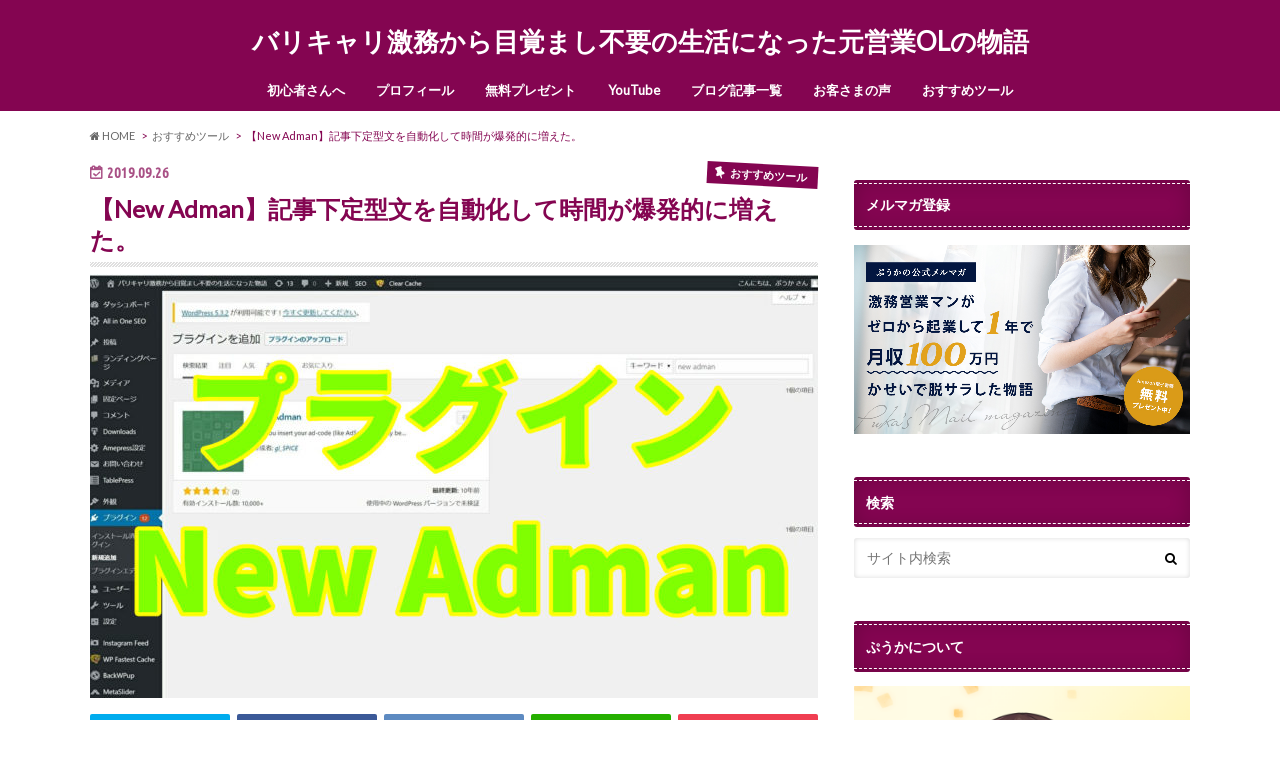

--- FILE ---
content_type: text/html; charset=UTF-8
request_url: https://puka0527colorful.com/2019/09/26/new-adman/
body_size: 19945
content:
<!doctype html>
<!--[if lt IE 7]><html lang="ja"
	prefix="og: https://ogp.me/ns#"  class="no-js lt-ie9 lt-ie8 lt-ie7"><![endif]-->
<!--[if (IE 7)&!(IEMobile)]><html lang="ja"
	prefix="og: https://ogp.me/ns#"  class="no-js lt-ie9 lt-ie8"><![endif]-->
<!--[if (IE 8)&!(IEMobile)]><html lang="ja"
	prefix="og: https://ogp.me/ns#"  class="no-js lt-ie9"><![endif]-->
<!--[if gt IE 8]><!--> <html lang="ja"
	prefix="og: https://ogp.me/ns#"  class="no-js"><!--<![endif]-->

<head>
<meta charset="utf-8">
<meta http-equiv="X-UA-Compatible" content="IE=edge">

<meta name="HandheldFriendly" content="True">
<meta name="MobileOptimized" content="320">
<meta name="viewport" content="width=device-width, initial-scale=1.0, minimum-scale=1.0, maximum-scale=1.0, user-scalable=no">


<link rel="pingback" href="https://puka0527colorful.com/xmlrpc.php">

<!--[if IE]>
<![endif]-->
<!--[if lt IE 9]>
<script src="//html5shiv.googlecode.com/svn/trunk/html5.js"></script>
<script src="//css3-mediaqueries-js.googlecode.com/svn/trunk/css3-mediaqueries.js"></script>
<![endif]-->

<script>
  (function(i,s,o,g,r,a,m){i['GoogleAnalyticsObject']=r;i[r]=i[r]||function(){
  (i[r].q=i[r].q||[]).push(arguments)},i[r].l=1*new Date();a=s.createElement(o),
  m=s.getElementsByTagName(o)[0];a.async=1;a.src=g;m.parentNode.insertBefore(a,m)
  })(window,document,'script','//www.google-analytics.com/analytics.js','ga');

  ga('create', 'UA-123771392-2', 'auto');
  ga('send', 'pageview');

</script>



		<!-- All in One SEO 4.0.18 -->
		<title>【New Adman】記事下定型文を自動化して時間が爆発的に増えた。 | バリキャリ激務から目覚まし不要の生活になった元営業OLの物語</title>
		<meta name="google-site-verification" content="qhQKqXWxiZwZfVBqT93V-x-3W_QC1AN3fPE2ILSoWwY" />
		<link rel="canonical" href="https://puka0527colorful.com/2019/09/26/new-adman/" />
		<meta property="og:site_name" content="仕組みで自立と自由を手に入れる" />
		<meta property="og:type" content="article" />
		<meta property="og:title" content="【New Adman】記事下定型文を自動化して時間が爆発的に増えた。 | バリキャリ激務から目覚まし不要の生活になった元営業OLの物語" />
		<meta property="og:url" content="https://puka0527colorful.com/2019/09/26/new-adman/" />
		<meta property="og:image" content="https://puka0527colorful.com/wp-content/uploads/2019/12/g0uA0cg6E9ucJPe1577329292_1577329369.jpg" />
		<meta property="og:image:secure_url" content="https://puka0527colorful.com/wp-content/uploads/2019/12/g0uA0cg6E9ucJPe1577329292_1577329369.jpg" />
		<meta property="og:image:width" content="1000" />
		<meta property="og:image:height" content="583" />
		<meta property="article:published_time" content="2019-09-26T02:38:37Z" />
		<meta property="article:modified_time" content="2020-03-04T13:03:18Z" />
		<meta property="twitter:card" content="summary_large_image" />
		<meta property="twitter:site" content="@yu0527c" />
		<meta property="twitter:domain" content="puka0527colorful.com" />
		<meta property="twitter:title" content="【New Adman】記事下定型文を自動化して時間が爆発的に増えた。 | バリキャリ激務から目覚まし不要の生活になった元営業OLの物語" />
		<meta property="twitter:creator" content="@yu0527c" />
		<meta property="twitter:image" content="https://puka0527colorful.com/wp-content/uploads/2019/12/g0uA0cg6E9ucJPe1577329292_1577329369.jpg" />
		<meta name="google" content="nositelinkssearchbox" />
		<script type="application/ld+json" class="aioseo-schema">
			{"@context":"https:\/\/schema.org","@graph":[{"@type":"WebSite","@id":"https:\/\/puka0527colorful.com\/#website","url":"https:\/\/puka0527colorful.com\/","name":"\u30d0\u30ea\u30ad\u30e3\u30ea\u6fc0\u52d9\u304b\u3089\u76ee\u899a\u307e\u3057\u4e0d\u8981\u306e\u751f\u6d3b\u306b\u306a\u3063\u305f\u5143\u55b6\u696dOL\u306e\u7269\u8a9e","publisher":{"@id":"https:\/\/puka0527colorful.com\/#organization"}},{"@type":"Organization","@id":"https:\/\/puka0527colorful.com\/#organization","name":"\u30d0\u30ea\u30ad\u30e3\u30ea\u6fc0\u52d9\u304b\u3089\u76ee\u899a\u307e\u3057\u4e0d\u8981\u306e\u751f\u6d3b\u306b\u306a\u3063\u305f\u5143\u55b6\u696dOL\u306e\u7269\u8a9e","url":"https:\/\/puka0527colorful.com\/","sameAs":["https:\/\/twitter.com\/yu0527c"]},{"@type":"BreadcrumbList","@id":"https:\/\/puka0527colorful.com\/2019\/09\/26\/new-adman\/#breadcrumblist","itemListElement":[{"@type":"ListItem","@id":"https:\/\/puka0527colorful.com\/#listItem","position":"1","item":{"@id":"https:\/\/puka0527colorful.com\/#item","name":"\u30db\u30fc\u30e0","url":"https:\/\/puka0527colorful.com\/"},"nextItem":"https:\/\/puka0527colorful.com\/2019\/#listItem"},{"@type":"ListItem","@id":"https:\/\/puka0527colorful.com\/2019\/#listItem","position":"2","item":{"@id":"https:\/\/puka0527colorful.com\/2019\/#item","name":"2019","url":"https:\/\/puka0527colorful.com\/2019\/"},"nextItem":"https:\/\/puka0527colorful.com\/2019\/09\/#listItem","previousItem":"https:\/\/puka0527colorful.com\/#listItem"},{"@type":"ListItem","@id":"https:\/\/puka0527colorful.com\/2019\/09\/#listItem","position":"3","item":{"@id":"https:\/\/puka0527colorful.com\/2019\/09\/#item","name":"September","url":"https:\/\/puka0527colorful.com\/2019\/09\/"},"nextItem":"https:\/\/puka0527colorful.com\/2019\/09\/26\/#listItem","previousItem":"https:\/\/puka0527colorful.com\/2019\/#listItem"},{"@type":"ListItem","@id":"https:\/\/puka0527colorful.com\/2019\/09\/26\/#listItem","position":"4","item":{"@id":"https:\/\/puka0527colorful.com\/2019\/09\/26\/#item","name":"26","url":"https:\/\/puka0527colorful.com\/2019\/09\/26\/"},"nextItem":"https:\/\/puka0527colorful.com\/2019\/09\/26\/new-adman\/#listItem","previousItem":"https:\/\/puka0527colorful.com\/2019\/09\/#listItem"},{"@type":"ListItem","@id":"https:\/\/puka0527colorful.com\/2019\/09\/26\/new-adman\/#listItem","position":"5","item":{"@id":"https:\/\/puka0527colorful.com\/2019\/09\/26\/new-adman\/#item","name":"\u3010New Adman\u3011\u8a18\u4e8b\u4e0b\u5b9a\u578b\u6587\u3092\u81ea\u52d5\u5316\u3057\u3066\u6642\u9593\u304c\u7206\u767a\u7684\u306b\u5897\u3048\u305f\u3002","url":"https:\/\/puka0527colorful.com\/2019\/09\/26\/new-adman\/"},"previousItem":"https:\/\/puka0527colorful.com\/2019\/09\/26\/#listItem"}]},{"@type":"Person","@id":"https:\/\/puka0527colorful.com\/author\/puca0527\/#author","url":"https:\/\/puka0527colorful.com\/author\/puca0527\/","name":"\u3077\u3046\u304b","image":{"@type":"ImageObject","@id":"https:\/\/puka0527colorful.com\/2019\/09\/26\/new-adman\/#authorImage","url":"https:\/\/secure.gravatar.com\/avatar\/6b0b71efee39ff625a4b0374f1805256?s=96&d=mm&r=g","width":"96","height":"96","caption":"\u3077\u3046\u304b"},"sameAs":["https:\/\/twitter.com\/yu0527c"]},{"@type":"WebPage","@id":"https:\/\/puka0527colorful.com\/2019\/09\/26\/new-adman\/#webpage","url":"https:\/\/puka0527colorful.com\/2019\/09\/26\/new-adman\/","name":"\u3010New Adman\u3011\u8a18\u4e8b\u4e0b\u5b9a\u578b\u6587\u3092\u81ea\u52d5\u5316\u3057\u3066\u6642\u9593\u304c\u7206\u767a\u7684\u306b\u5897\u3048\u305f\u3002 | \u30d0\u30ea\u30ad\u30e3\u30ea\u6fc0\u52d9\u304b\u3089\u76ee\u899a\u307e\u3057\u4e0d\u8981\u306e\u751f\u6d3b\u306b\u306a\u3063\u305f\u5143\u55b6\u696dOL\u306e\u7269\u8a9e","inLanguage":"ja","isPartOf":{"@id":"https:\/\/puka0527colorful.com\/#website"},"breadcrumb":{"@id":"https:\/\/puka0527colorful.com\/2019\/09\/26\/new-adman\/#breadcrumblist"},"author":"https:\/\/puka0527colorful.com\/2019\/09\/26\/new-adman\/#author","creator":"https:\/\/puka0527colorful.com\/2019\/09\/26\/new-adman\/#author","image":{"@type":"ImageObject","@id":"https:\/\/puka0527colorful.com\/#mainImage","url":"https:\/\/puka0527colorful.com\/wp-content\/uploads\/2019\/12\/g0uA0cg6E9ucJPe1577329292_1577329369.jpg","width":"1000","height":"583"},"primaryImageOfPage":{"@id":"https:\/\/puka0527colorful.com\/2019\/09\/26\/new-adman\/#mainImage"},"datePublished":"2019-09-26T02:38:37+09:00","dateModified":"2020-03-04T13:03:18+09:00"},{"@type":"Article","@id":"https:\/\/puka0527colorful.com\/2019\/09\/26\/new-adman\/#article","name":"\u3010New Adman\u3011\u8a18\u4e8b\u4e0b\u5b9a\u578b\u6587\u3092\u81ea\u52d5\u5316\u3057\u3066\u6642\u9593\u304c\u7206\u767a\u7684\u306b\u5897\u3048\u305f\u3002 | \u30d0\u30ea\u30ad\u30e3\u30ea\u6fc0\u52d9\u304b\u3089\u76ee\u899a\u307e\u3057\u4e0d\u8981\u306e\u751f\u6d3b\u306b\u306a\u3063\u305f\u5143\u55b6\u696dOL\u306e\u7269\u8a9e","headline":"\u3010New Adman\u3011\u8a18\u4e8b\u4e0b\u5b9a\u578b\u6587\u3092\u81ea\u52d5\u5316\u3057\u3066\u6642\u9593\u304c\u7206\u767a\u7684\u306b\u5897\u3048\u305f\u3002","author":{"@id":"https:\/\/puka0527colorful.com\/author\/puca0527\/#author"},"publisher":{"@id":"https:\/\/puka0527colorful.com\/#organization"},"datePublished":"2019-09-26T02:38:37+09:00","dateModified":"2020-03-04T13:03:18+09:00","articleSection":"\u304a\u3059\u3059\u3081\u30c4\u30fc\u30eb","mainEntityOfPage":{"@id":"https:\/\/puka0527colorful.com\/2019\/09\/26\/new-adman\/#webpage"},"isPartOf":{"@id":"https:\/\/puka0527colorful.com\/2019\/09\/26\/new-adman\/#webpage"},"image":{"@type":"ImageObject","@id":"https:\/\/puka0527colorful.com\/#articleImage","url":"https:\/\/puka0527colorful.com\/wp-content\/uploads\/2019\/12\/g0uA0cg6E9ucJPe1577329292_1577329369.jpg","width":"1000","height":"583"}}]}
		</script>
		<!-- All in One SEO -->

<link rel='dns-prefetch' href='//webfonts.xserver.jp' />
<link rel='dns-prefetch' href='//ajax.googleapis.com' />
<link rel='dns-prefetch' href='//fonts.googleapis.com' />
<link rel='dns-prefetch' href='//maxcdn.bootstrapcdn.com' />
<link rel='dns-prefetch' href='//s.w.org' />
<link rel="alternate" type="application/rss+xml" title="バリキャリ激務から目覚まし不要の生活になった元営業OLの物語 &raquo; フィード" href="https://puka0527colorful.com/feed/" />
<link rel="alternate" type="application/rss+xml" title="バリキャリ激務から目覚まし不要の生活になった元営業OLの物語 &raquo; コメントフィード" href="https://puka0527colorful.com/comments/feed/" />
<link rel="alternate" type="application/rss+xml" title="バリキャリ激務から目覚まし不要の生活になった元営業OLの物語 &raquo; 【New Adman】記事下定型文を自動化して時間が爆発的に増えた。 のコメントのフィード" href="https://puka0527colorful.com/2019/09/26/new-adman/feed/" />
		<script type="text/javascript">
			window._wpemojiSettings = {"baseUrl":"https:\/\/s.w.org\/images\/core\/emoji\/13.0.0\/72x72\/","ext":".png","svgUrl":"https:\/\/s.w.org\/images\/core\/emoji\/13.0.0\/svg\/","svgExt":".svg","source":{"concatemoji":"https:\/\/puka0527colorful.com\/wp-includes\/js\/wp-emoji-release.min.js"}};
			!function(e,a,t){var n,r,o,i=a.createElement("canvas"),p=i.getContext&&i.getContext("2d");function s(e,t){var a=String.fromCharCode;p.clearRect(0,0,i.width,i.height),p.fillText(a.apply(this,e),0,0);e=i.toDataURL();return p.clearRect(0,0,i.width,i.height),p.fillText(a.apply(this,t),0,0),e===i.toDataURL()}function c(e){var t=a.createElement("script");t.src=e,t.defer=t.type="text/javascript",a.getElementsByTagName("head")[0].appendChild(t)}for(o=Array("flag","emoji"),t.supports={everything:!0,everythingExceptFlag:!0},r=0;r<o.length;r++)t.supports[o[r]]=function(e){if(!p||!p.fillText)return!1;switch(p.textBaseline="top",p.font="600 32px Arial",e){case"flag":return s([127987,65039,8205,9895,65039],[127987,65039,8203,9895,65039])?!1:!s([55356,56826,55356,56819],[55356,56826,8203,55356,56819])&&!s([55356,57332,56128,56423,56128,56418,56128,56421,56128,56430,56128,56423,56128,56447],[55356,57332,8203,56128,56423,8203,56128,56418,8203,56128,56421,8203,56128,56430,8203,56128,56423,8203,56128,56447]);case"emoji":return!s([55357,56424,8205,55356,57212],[55357,56424,8203,55356,57212])}return!1}(o[r]),t.supports.everything=t.supports.everything&&t.supports[o[r]],"flag"!==o[r]&&(t.supports.everythingExceptFlag=t.supports.everythingExceptFlag&&t.supports[o[r]]);t.supports.everythingExceptFlag=t.supports.everythingExceptFlag&&!t.supports.flag,t.DOMReady=!1,t.readyCallback=function(){t.DOMReady=!0},t.supports.everything||(n=function(){t.readyCallback()},a.addEventListener?(a.addEventListener("DOMContentLoaded",n,!1),e.addEventListener("load",n,!1)):(e.attachEvent("onload",n),a.attachEvent("onreadystatechange",function(){"complete"===a.readyState&&t.readyCallback()})),(n=t.source||{}).concatemoji?c(n.concatemoji):n.wpemoji&&n.twemoji&&(c(n.twemoji),c(n.wpemoji)))}(window,document,window._wpemojiSettings);
		</script>
		<style type="text/css">
img.wp-smiley,
img.emoji {
	display: inline !important;
	border: none !important;
	box-shadow: none !important;
	height: 1em !important;
	width: 1em !important;
	margin: 0 .07em !important;
	vertical-align: -0.1em !important;
	background: none !important;
	padding: 0 !important;
}
</style>
	<link rel='stylesheet' id='wp-block-library-css'  href='https://puka0527colorful.com/wp-includes/css/dist/block-library/style.min.css' type='text/css' media='all' />
<link rel='stylesheet' id='contact-form-7-css'  href='https://puka0527colorful.com/wp-content/plugins/contact-form-7/includes/css/styles.css' type='text/css' media='all' />
<link rel='stylesheet' id='wpdm-font-awesome-css'  href='https://puka0527colorful.com/wp-content/plugins/download-manager/assets/fontawesome/css/all.min.css' type='text/css' media='all' />
<link rel='stylesheet' id='wpdm-front-bootstrap-css'  href='https://puka0527colorful.com/wp-content/plugins/download-manager/assets/bootstrap/css/bootstrap.min.css' type='text/css' media='all' />
<link rel='stylesheet' id='wpdm-front-css'  href='https://puka0527colorful.com/wp-content/plugins/download-manager/assets/css/front.css' type='text/css' media='all' />
<link rel='stylesheet' id='pz-linkcard-css'  href='//puka0527colorful.com/wp-content/uploads/pz-linkcard/style.css' type='text/css' media='all' />
<link rel='stylesheet' id='toc-screen-css'  href='https://puka0527colorful.com/wp-content/plugins/table-of-contents-plus/screen.min.css' type='text/css' media='all' />
<link rel='stylesheet' id='style-css'  href='https://puka0527colorful.com/wp-content/themes/hummingbird/style.css' type='text/css' media='all' />
<link rel='stylesheet' id='slider-css'  href='https://puka0527colorful.com/wp-content/themes/hummingbird/library/css/bx-slider.css' type='text/css' media='all' />
<link rel='stylesheet' id='animate-css'  href='https://puka0527colorful.com/wp-content/themes/hummingbird/library/css/animate.min.css' type='text/css' media='all' />
<link rel='stylesheet' id='shortcode-css'  href='https://puka0527colorful.com/wp-content/themes/hummingbird/library/css/shortcode.css' type='text/css' media='all' />
<link rel='stylesheet' id='gf_Ubuntu-css'  href='//fonts.googleapis.com/css?family=Ubuntu+Condensed' type='text/css' media='all' />
<link rel='stylesheet' id='gf_Lato-css'  href='//fonts.googleapis.com/css?family=Lato' type='text/css' media='all' />
<link rel='stylesheet' id='fontawesome-css'  href='//maxcdn.bootstrapcdn.com/font-awesome/4.6.0/css/font-awesome.min.css' type='text/css' media='all' />
<script type='text/javascript' src='//ajax.googleapis.com/ajax/libs/jquery/1.12.2/jquery.min.js' id='jquery-js'></script>
<script type='text/javascript' src='//webfonts.xserver.jp/js/xserver.js' id='typesquare_std-js'></script>
<script type='text/javascript' src='https://puka0527colorful.com/wp-content/plugins/download-manager/assets/bootstrap/js/bootstrap.bundle.min.js' id='wpdm-front-bootstrap-js'></script>
<script type='text/javascript' id='frontjs-js-extra'>
/* <![CDATA[ */
var wpdm_url = {"home":"https:\/\/puka0527colorful.com\/","site":"https:\/\/puka0527colorful.com\/","ajax":"https:\/\/puka0527colorful.com\/wp-admin\/admin-ajax.php"};
var wpdm_asset = {"spinner":"<i class=\"fas fa-sun fa-spin\"><\/i>"};
/* ]]> */
</script>
<script type='text/javascript' src='https://puka0527colorful.com/wp-content/plugins/download-manager/assets/js/front.js' id='frontjs-js'></script>
<script type='text/javascript' src='https://puka0527colorful.com/wp-content/plugins/download-manager/assets/js/chosen.jquery.min.js' id='jquery-choosen-js'></script>
<link rel="https://api.w.org/" href="https://puka0527colorful.com/wp-json/" /><link rel="alternate" type="application/json" href="https://puka0527colorful.com/wp-json/wp/v2/posts/1358" /><link rel='shortlink' href='https://puka0527colorful.com/?p=1358' />
<link rel="alternate" type="application/json+oembed" href="https://puka0527colorful.com/wp-json/oembed/1.0/embed?url=https%3A%2F%2Fpuka0527colorful.com%2F2019%2F09%2F26%2Fnew-adman%2F" />
<link rel="alternate" type="text/xml+oembed" href="https://puka0527colorful.com/wp-json/oembed/1.0/embed?url=https%3A%2F%2Fpuka0527colorful.com%2F2019%2F09%2F26%2Fnew-adman%2F&#038;format=xml" />

        <script>
            var wpdm_site_url = 'https://puka0527colorful.com/';
            var wpdm_home_url = 'https://puka0527colorful.com/';
            var ajax_url = 'https://puka0527colorful.com/wp-admin/admin-ajax.php';
            var wpdm_ajax_url = 'https://puka0527colorful.com/wp-admin/admin-ajax.php';
            var wpdm_ajax_popup = '0';
        </script>
        <style>
            .wpdm-download-link.btn.btn-primary.{
                border-radius: 4px;
            }
        </style>


        <style type="text/css">
body{color: #840551;}
a{color: #e55937;}
a:hover{color: #d35eed;}
#main article footer .post-categories li a,#main article footer .tags a{  background: #e55937;  border:1px solid #e55937;}
#main article footer .tags a{color:#e55937; background: none;}
#main article footer .post-categories li a:hover,#main article footer .tags a:hover{ background:#d35eed;  border-color:#d35eed;}
input[type="text"],input[type="password"],input[type="datetime"],input[type="datetime-local"],input[type="date"],input[type="month"],input[type="time"],input[type="week"],input[type="number"],input[type="email"],input[type="url"],input[type="search"],input[type="tel"],input[type="color"],select,textarea,.field { background-color: #FFFFFF;}
/*ヘッダー*/
.header{background: #840551; color: #ffffff;}
#logo a,.nav li a,.nav_btn{color: #ffffff;}
#logo a:hover,.nav li a:hover{color:#d35eed;}
@media only screen and (min-width: 768px) {
.nav ul {background: #840551;}
.nav li ul.sub-menu li a{color: #ffffff;}
}
/*メインエリア*/
.widgettitle {background: #840551; color:  #ffffff;}
.widget li a:after{color: #840551!important;}
/* 投稿ページ */
.entry-content h2{background: #840551;}
.entry-content h3{border-color: #840551;}
.entry-content ul li:before{ background: #840551;}
.entry-content ol li:before{ background: #840551;}
/* カテゴリーラベル */
.post-list-card .post-list .eyecatch .cat-name,.top-post-list .post-list .eyecatch .cat-name,.byline .cat-name,.single .authorbox .author-newpost li .cat-name,.related-box li .cat-name,#top_carousel .bx-wrapper ul li .osusume-label{background: #840551; color:  #ffffff;}
/* CTA */
.cta-inner{ background: #840551;}
/* ボタンの色 */
.btn-wrap a{background: #e55937;border: 1px solid #e55937;}
.btn-wrap a:hover{background: #d35eed;}
.btn-wrap.simple a{border:1px solid #e55937;color:#e55937;}
.btn-wrap.simple a:hover{background:#e55937;}
.readmore a{border:1px solid #e55937;color:#e55937;}
.readmore a:hover{background:#e55937;color:#fff;}
/* サイドバー */
.widget a{text-decoration:none; color:#666666;}
.widget a:hover{color:#999999;}
/*フッター*/
#footer-top{background-color: #840551; color: #ffffff;}
.footer a,#footer-top a{color: #ffffff;}
#footer-top .widgettitle{color: #ffffff;}
.footer {background-color: #840551;color: #ffffff;}
.footer-links li:before{ color: #840551;}
/* ページネーション */
.pagination a, .pagination span,.page-links a{border-color: #e55937; color: #e55937;}
.pagination .current,.pagination .current:hover,.page-links ul > li > span{background-color: #e55937; border-color: #e55937;}
.pagination a:hover, .pagination a:focus,.page-links a:hover, .page-links a:focus{background-color: #e55937; color: #fff;}
/* OTHER */
ul.wpp-list li a:before{background: #840551;color: #ffffff;}
.blue-btn, .comment-reply-link, #submit { background-color: #e55937; }
.blue-btn:hover, .comment-reply-link:hover, #submit:hover, .blue-btn:focus, .comment-reply-link:focus, #submit:focus {background-color: #d35eed; }
</style>
<style type="text/css" id="custom-background-css">
body.custom-background { background-color: #ffffff; }
</style>
	<!-- Facebook Pixel Code -->
<script>
  !function(f,b,e,v,n,t,s)
  {if(f.fbq)return;n=f.fbq=function(){n.callMethod?
  n.callMethod.apply(n,arguments):n.queue.push(arguments)};
  if(!f._fbq)f._fbq=n;n.push=n;n.loaded=!0;n.version='2.0';
  n.queue=[];t=b.createElement(e);t.async=!0;
  t.src=v;s=b.getElementsByTagName(e)[0];
  s.parentNode.insertBefore(t,s)}(window, document,'script',
  'https://connect.facebook.net/en_US/fbevents.js');
  fbq('init', '227812711967301');
  fbq('track', 'PageView');
</script>
<noscript><img height="1" width="1" style="display:none"
  src="https://www.facebook.com/tr?id=227812711967301&ev=PageView&noscript=1"
/></noscript>
<!-- End Facebook Pixel Code -->
<!-- Facebook Pixel Code 20201206-->
<script>
!function(f,b,e,v,n,t,s)
{if(f.fbq)return;n=f.fbq=function(){n.callMethod?
n.callMethod.apply(n,arguments):n.queue.push(arguments)};
if(!f._fbq)f._fbq=n;n.push=n;n.loaded=!0;n.version='2.0';
n.queue=[];t=b.createElement(e);t.async=!0;
t.src=v;s=b.getElementsByTagName(e)[0];
s.parentNode.insertBefore(t,s)}(window, document,'script',
'https://connect.facebook.net/en_US/fbevents.js');
fbq('init', '369299261125706');
fbq('track', 'PageView');
</script>
<noscript><img height="1" width="1" style="display:none"
src="https://www.facebook.com/tr?id=369299261125706&ev=PageView&noscript=1"
/></noscript>
<!-- End Facebook Pixel Code 20201206-->
<!-- Google Tag Manager -->
<script>(function(w,d,s,l,i){w[l]=w[l]||[];w[l].push({'gtm.start':
new Date().getTime(),event:'gtm.js'});var f=d.getElementsByTagName(s)[0],
j=d.createElement(s),dl=l!='dataLayer'?'&l='+l:'';j.async=true;j.src=
'https://www.googletagmanager.com/gtm.js?id='+i+dl;f.parentNode.insertBefore(j,f);
})(window,document,'script','dataLayer','GTM-K7BFGDR');</script>
<!-- End Google Tag Manager -->
<meta name="facebook-domain-verification" content="4pu518g3w1a53hzuyi9dz5tgxzog6j" />
<!--20210719 Facebook Pixel Code -->
<script>
  !function(f,b,e,v,n,t,s)
  {if(f.fbq)return;n=f.fbq=function(){n.callMethod?
  n.callMethod.apply(n,arguments):n.queue.push(arguments)};
  if(!f._fbq)f._fbq=n;n.push=n;n.loaded=!0;n.version='2.0';
  n.queue=[];t=b.createElement(e);t.async=!0;
  t.src=v;s=b.getElementsByTagName(e)[0];
  s.parentNode.insertBefore(t,s)}(window, document,'script',
  'https://connect.facebook.net/en_US/fbevents.js');
  fbq('init', '152435096893163');
  fbq('track', 'PageView');
</script>
<noscript><img height="1" width="1" style="display:none"
  src="https://www.facebook.com/tr?id=152435096893163&ev=PageView&noscript=1"
/></noscript>
<!--20210719 End Facebook Pixel Code -->
<meta name="facebook-domain-verification" content="zfsa3f7yvxdo2hz308yba25g6yvyzb" /><link rel="icon" href="https://puka0527colorful.com/wp-content/uploads/2019/01/cropped-1-32x32.png" sizes="32x32" />
<link rel="icon" href="https://puka0527colorful.com/wp-content/uploads/2019/01/cropped-1-192x192.png" sizes="192x192" />
<link rel="apple-touch-icon" href="https://puka0527colorful.com/wp-content/uploads/2019/01/cropped-1-180x180.png" />
<meta name="msapplication-TileImage" content="https://puka0527colorful.com/wp-content/uploads/2019/01/cropped-1-270x270.png" />
<meta name="generator" content="WordPress Download Manager 3.1.17" />
            <style>
                                @import url('https://fonts.googleapis.com/css?family=Rubik:400,500');
                


                .w3eden .fetfont,
                .w3eden .btn,
                .w3eden .btn.wpdm-front h3.title,
                .w3eden .wpdm-social-lock-box .IN-widget a span:last-child,
                .w3eden #xfilelist .panel-heading,
                .w3eden .wpdm-frontend-tabs a,
                .w3eden .alert:before,
                .w3eden .panel .panel-heading,
                .w3eden .discount-msg,
                .w3eden .panel.dashboard-panel h3,
                .w3eden #wpdm-dashboard-sidebar .list-group-item,
                .w3eden #package-description .wp-switch-editor,
                .w3eden .w3eden.author-dashbboard .nav.nav-tabs li a,
                .w3eden .wpdm_cart thead th,
                .w3eden #csp .list-group-item,
                .w3eden .modal-title {
                    font-family: Rubik, -apple-system, BlinkMacSystemFont, "Segoe UI", Roboto, Helvetica, Arial, sans-serif, "Apple Color Emoji", "Segoe UI Emoji", "Segoe UI Symbol";
                    text-transform: uppercase;
                    font-weight: 500;
                }
                .w3eden #csp .list-group-item{
                    text-transform: unset;
                }
            </style>
                    <style>

            :root{
                --color-primary: #4a8eff;
                --color-primary-rgb: 74, 142, 255;
                --color-primary-hover: #4a8eff;
                --color-primary-active: #4a8eff;
                --color-secondary: #4a8eff;
                --color-secondary-rgb: 74, 142, 255;
                --color-secondary-hover: #4a8eff;
                --color-secondary-active: #4a8eff;
                --color-success: #18ce0f;
                --color-success-rgb: 24, 206, 15;
                --color-success-hover: #4a8eff;
                --color-success-active: #4a8eff;
                --color-info: #2CA8FF;
                --color-info-rgb: 44, 168, 255;
                --color-info-hover: #2CA8FF;
                --color-info-active: #2CA8FF;
                --color-warning: #f29e0f;
                --color-warning-rgb: 242, 158, 15;
                --color-warning-hover: orange;
                --color-warning-active: orange;
                --color-danger: #ff5062;
                --color-danger-rgb: 255, 80, 98;
                --color-danger-hover: #ff5062;
                --color-danger-active: #ff5062;
                --color-green: #30b570;
                --color-blue: #0073ff;
                --color-purple: #8557D3;
                --color-red: #ff5062;
                --color-muted: rgba(69, 89, 122, 0.6);
                --wpdm-font: Rubik, -apple-system, BlinkMacSystemFont, "Segoe UI", Roboto, Helvetica, Arial, sans-serif, "Apple Color Emoji", "Segoe UI Emoji", "Segoe UI Symbol";
            }
            .wpdm-download-link.btn.btn-primary{
                border-radius: 4px;
            }


        </style>
        <!-- Global site tag (gtag.js) - Google Analytics -->
<script async src="https://www.googletagmanager.com/gtag/js?id=UA-123771392-5"></script>
<script>
  window.dataLayer = window.dataLayer || [];
  function gtag(){dataLayer.push(arguments);}
  gtag('js', new Date());

  gtag('config', 'UA-123771392-5');
</script>
</head>

<body class="post-template-default single single-post postid-1358 single-format-standard custom-background">
<!-- Google Tag Manager (noscript) -->
<noscript><iframe src="https://www.googletagmanager.com/ns.html?id=GTM-K7BFGDR"
height="0" width="0" style="display:none;visibility:hidden"></iframe></noscript>
<!-- End Google Tag Manager (noscript) -->

<div id="container" class=" undo_off">

<header class="header headercenter" role="banner">
<div id="inner-header" class="wrap cf">
<p class="site_description"></p><div id="logo" class="gf">
<p class="h1 text"><a href="https://puka0527colorful.com">バリキャリ激務から目覚まし不要の生活になった元営業OLの物語</a></p>
</div>

<nav id="g_nav" role="navigation">

<ul id="menu-%e3%82%b0%e3%83%ad%e3%83%bc%e3%83%90%e3%83%ab%e3%83%a1%e3%83%8b%e3%83%a5%e3%83%bc" class="nav top-nav cf"><li id="menu-item-610" class="menu-item menu-item-type-custom menu-item-object-custom menu-item-610"><a href="https://puka0527colorful.com/playlist/">初心者さんへ<span class="gf"></span></a></li>
<li id="menu-item-379" class="menu-item menu-item-type-custom menu-item-object-custom menu-item-379"><a href="https://puka0527colorful.com/2018/11/22/prof/">プロフィール<span class="gf"></span></a></li>
<li id="menu-item-380" class="menu-item menu-item-type-custom menu-item-object-custom menu-item-380"><a href="https://puca0527.xsrv.jp/lp/wp02/">無料プレゼント<span class="gf"></span></a></li>
<li id="menu-item-391" class="menu-item menu-item-type-custom menu-item-object-custom menu-item-391"><a href="https://www.youtube.com/user/puka4515/videos">YouTube<span class="gf"></span></a></li>
<li id="menu-item-744" class="menu-item menu-item-type-post_type menu-item-object-page menu-item-744"><a href="https://puka0527colorful.com/%e3%83%96%e3%83%ad%e3%82%b0%e8%a8%98%e4%ba%8b%e4%b8%80%e8%a6%a7/">ブログ記事一覧<span class="gf"></span></a></li>
<li id="menu-item-1380" class="menu-item menu-item-type-taxonomy menu-item-object-category menu-item-1380"><a href="https://puka0527colorful.com/category/%e3%81%8a%e5%ae%a2%e3%81%95%e3%81%be%e3%81%ae%e5%a3%b0/">お客さまの声<span class="gf"></span></a></li>
<li id="menu-item-393" class="menu-item menu-item-type-taxonomy menu-item-object-category current-post-ancestor current-menu-parent current-post-parent menu-item-393"><a href="https://puka0527colorful.com/category/%e6%9c%aa%e5%88%86%e9%a1%9e/">おすすめツール<span class="gf"></span></a></li>
</ul></nav>
<button id="drawerBtn" class="nav_btn"></button>
<script type="text/javascript">
jQuery(function( $ ){
var menu = $('#g_nav'),
    menuBtn = $('#drawerBtn'),
    body = $(document.body),     
    menuWidth = menu.outerWidth();                
     
    menuBtn.on('click', function(){
    body.toggleClass('open');
        if(body.hasClass('open')){
            body.animate({'left' : menuWidth }, 300);            
            menu.animate({'left' : 0 }, 300);                    
        } else {
            menu.animate({'left' : -menuWidth }, 300);
            body.animate({'left' : 0 }, 300);            
        }             
    });
});    
</script>

</div>
</header>
<div id="breadcrumb" class="breadcrumb inner wrap cf"><ul><li itemscope itemtype="//data-vocabulary.org/Breadcrumb"><a href="https://puka0527colorful.com/" itemprop="url"><i class="fa fa-home"></i><span itemprop="title"> HOME</span></a></li><li itemscope itemtype="//data-vocabulary.org/Breadcrumb"><a href="https://puka0527colorful.com/category/%e6%9c%aa%e5%88%86%e9%a1%9e/" itemprop="url"><span itemprop="title">おすすめツール</span></a></li><li>【New Adman】記事下定型文を自動化して時間が爆発的に増えた。</li></ul></div>
<div id="content">
<div id="inner-content" class="wrap cf">

<main id="main" class="m-all t-all d-5of7 cf" role="main">
<article id="post-1358" class="cf post-1358 post type-post status-publish format-standard has-post-thumbnail hentry category-1" role="article">
<header class="article-header entry-header animated fadeInDown">
<p class="byline entry-meta vcard cf">
<time class="date gf entry-date updated">2019.09.26</time>
<time class="date gf entry-date undo updated" datetime="2020-03-04">2020.03.04</time>

<span class="cat-name cat-id-1">おすすめツール</span><span class="writer" style="display: none;"><span class="name author"><span class="fn">ぷうか</span></span></span>
</p>
<h1 class="entry-title single-title" itemprop="headline" rel="bookmark">【New Adman】記事下定型文を自動化して時間が爆発的に増えた。</h1>
<figure class="eyecatch animated fadeInUp">
<img width="728" height="424" src="https://puka0527colorful.com/wp-content/uploads/2019/12/g0uA0cg6E9ucJPe1577329292_1577329369-728x424.jpg" class="attachment-single-thum size-single-thum wp-post-image" alt="" loading="lazy" srcset="https://puka0527colorful.com/wp-content/uploads/2019/12/g0uA0cg6E9ucJPe1577329292_1577329369-728x424.jpg 728w, https://puka0527colorful.com/wp-content/uploads/2019/12/g0uA0cg6E9ucJPe1577329292_1577329369-150x87.jpg 150w, https://puka0527colorful.com/wp-content/uploads/2019/12/g0uA0cg6E9ucJPe1577329292_1577329369-300x175.jpg 300w, https://puka0527colorful.com/wp-content/uploads/2019/12/g0uA0cg6E9ucJPe1577329292_1577329369-768x448.jpg 768w, https://puka0527colorful.com/wp-content/uploads/2019/12/g0uA0cg6E9ucJPe1577329292_1577329369.jpg 1000w" sizes="(max-width: 728px) 100vw, 728px" /></figure>
<div class="share short">
<div class="sns">
<ul class="cf">

<li class="twitter"> 
<a target="blank" href="//twitter.com/intent/tweet?url=https%3A%2F%2Fpuka0527colorful.com%2F2019%2F09%2F26%2Fnew-adman%2F&text=%E3%80%90New+Adman%E3%80%91%E8%A8%98%E4%BA%8B%E4%B8%8B%E5%AE%9A%E5%9E%8B%E6%96%87%E3%82%92%E8%87%AA%E5%8B%95%E5%8C%96%E3%81%97%E3%81%A6%E6%99%82%E9%96%93%E3%81%8C%E7%88%86%E7%99%BA%E7%9A%84%E3%81%AB%E5%A2%97%E3%81%88%E3%81%9F%E3%80%82&via=yu0527c&tw_p=tweetbutton" onclick="window.open(this.href, 'tweetwindow', 'width=550, height=450,personalbar=0,toolbar=0,scrollbars=1,resizable=1'); return false;"><i class="fa fa-twitter"></i><span class="text">ツイート</span><span class="count"></span></a>
</li>

<li class="facebook">
<a href="//www.facebook.com/sharer.php?src=bm&u=https%3A%2F%2Fpuka0527colorful.com%2F2019%2F09%2F26%2Fnew-adman%2F&t=%E3%80%90New+Adman%E3%80%91%E8%A8%98%E4%BA%8B%E4%B8%8B%E5%AE%9A%E5%9E%8B%E6%96%87%E3%82%92%E8%87%AA%E5%8B%95%E5%8C%96%E3%81%97%E3%81%A6%E6%99%82%E9%96%93%E3%81%8C%E7%88%86%E7%99%BA%E7%9A%84%E3%81%AB%E5%A2%97%E3%81%88%E3%81%9F%E3%80%82" onclick="javascript:window.open(this.href, '', 'menubar=no,toolbar=no,resizable=yes,scrollbars=yes,height=300,width=600');return false;"><i class="fa fa-facebook"></i>
<span class="text">シェア</span><span class="count"></span></a>
</li>


<li class="hatebu">       
<a href="//b.hatena.ne.jp/add?mode=confirm&url=https://puka0527colorful.com/2019/09/26/new-adman/&title=%E3%80%90New+Adman%E3%80%91%E8%A8%98%E4%BA%8B%E4%B8%8B%E5%AE%9A%E5%9E%8B%E6%96%87%E3%82%92%E8%87%AA%E5%8B%95%E5%8C%96%E3%81%97%E3%81%A6%E6%99%82%E9%96%93%E3%81%8C%E7%88%86%E7%99%BA%E7%9A%84%E3%81%AB%E5%A2%97%E3%81%88%E3%81%9F%E3%80%82" onclick="window.open(this.href, 'HBwindow', 'width=600, height=400, menubar=no, toolbar=no, scrollbars=yes'); return false;" target="_blank"><span class="text">はてブ</span><span class="count"></span></a>
</li>

<li class="line">
<a href="//line.me/R/msg/text/?%E3%80%90New+Adman%E3%80%91%E8%A8%98%E4%BA%8B%E4%B8%8B%E5%AE%9A%E5%9E%8B%E6%96%87%E3%82%92%E8%87%AA%E5%8B%95%E5%8C%96%E3%81%97%E3%81%A6%E6%99%82%E9%96%93%E3%81%8C%E7%88%86%E7%99%BA%E7%9A%84%E3%81%AB%E5%A2%97%E3%81%88%E3%81%9F%E3%80%82%0Ahttps%3A%2F%2Fpuka0527colorful.com%2F2019%2F09%2F26%2Fnew-adman%2F" target="_blank"><span class="text">送る</span></a>
</li>


<li class="pocket">
<a href="//getpocket.com/edit?url=https://puka0527colorful.com/2019/09/26/new-adman/&title=【New Adman】記事下定型文を自動化して時間が爆発的に増えた。" onclick="window.open(this.href, 'FBwindow', 'width=550, height=350, menubar=no, toolbar=no, scrollbars=yes'); return false;"><i class="fa fa-get-pocket"></i><span class="text">Pocket</span><span class="count"></span></a></li>
</ul>
</div> 
</div></header>



<section class="entry-content cf">


<p>こんにちは！</p>
<p>ぷうかです。</p>
<p>&nbsp;</p>
<p>結構な長い時間だったと思います。</p>
<p>&nbsp;</p>
<p>私はこのプラグインを知るまで、</p>
<p>毎回毎回、<strong>手作業で記事の下の定型文を挿入</strong>していました。</p>
<p>「この毎回の作業、どうにかなんないのかな。」</p>
<p>心の中でなんとなく、めんどくさいな～とは思っていたけど、</p>
<p>自動にできるなんて思わなかったので、なかなか調べるまでに至らなくて。</p>
<p>むしろみんな手作業で入れてるもんだと思ってた。（小声）</p>
<p>&nbsp;</p>
<p>でも、とある情報起業家さんが、</p>
<p><span style="font-size: 18pt;">「アドマンで僕は入れてます。」</span></p>
<p>って、ポロっとおっしゃったんですよね。</p>
<p>&nbsp;</p>
<p>「なに！？アドマンて何！？」</p>
<p>となった私はすぐに検索。</p>
<p>&nbsp;</p>
<p><span style="font-size: 18pt;">こんな便利なプラグインあるんかーい。</span></p>
<p>&nbsp;</p>
<p>ってなったので、</p>
<p>今日はあなたにも全力でおすすめします。</p>
<p>&nbsp;</p>
<h2>導入は超簡単。５分でできます。</h2>
<p>まず、ワードプレスのプラグイン（iPhoneでいう「アプリ」みたいなものです。）で</p>
<p><span style="background-color: #ffff99;"><strong>「new adman」</strong></span>と検索します。</p>
<img loading="lazy" class="alignnone size-full wp-image-1359" src="https://puka0527colorful.com/wp-content/uploads/2019/12/adman2.jpg" alt="" width="2673" height="1558" srcset="https://puka0527colorful.com/wp-content/uploads/2019/12/adman2.jpg 2673w, https://puka0527colorful.com/wp-content/uploads/2019/12/adman2-150x87.jpg 150w, https://puka0527colorful.com/wp-content/uploads/2019/12/adman2-300x175.jpg 300w, https://puka0527colorful.com/wp-content/uploads/2019/12/adman2-768x448.jpg 768w, https://puka0527colorful.com/wp-content/uploads/2019/12/adman2-1024x597.jpg 1024w, https://puka0527colorful.com/wp-content/uploads/2019/12/adman2-728x424.jpg 728w" sizes="(max-width: 2673px) 100vw, 2673px" />
<p>そしたらこういうプラグインが出てくるので、</p>
<p>画像だと今有効化になっちゃってるんですけど、</p>
<p>「今すぐインストール」を押してインストール。</p>
<p>その後「有効化」を押して使用中の状態にします。</p>
<p>&nbsp;</p>
<p>そうすると、</p>
<p>ダッシュボードの左側のバーの「設定」にカーソルを合わせると</p>
<p>「New　Adman」が出てくると思うのでクリック。</p>
<p>&nbsp;</p>
<p>そしたらNew　Admanの設定画面に移動するので、さっそく設定です。</p>
<p>超簡単です。</p>
<img loading="lazy" class="alignnone size-full wp-image-1360" src="https://puka0527colorful.com/wp-content/uploads/2019/12/adman.jpg" alt="" width="2219" height="699" srcset="https://puka0527colorful.com/wp-content/uploads/2019/12/adman.jpg 2219w, https://puka0527colorful.com/wp-content/uploads/2019/12/adman-150x47.jpg 150w, https://puka0527colorful.com/wp-content/uploads/2019/12/adman-300x95.jpg 300w, https://puka0527colorful.com/wp-content/uploads/2019/12/adman-768x242.jpg 768w, https://puka0527colorful.com/wp-content/uploads/2019/12/adman-1024x323.jpg 1024w, https://puka0527colorful.com/wp-content/uploads/2019/12/adman-728x229.jpg 728w" sizes="(max-width: 2219px) 100vw, 2219px" />
<p>あなたが書いた記事の一番下に、定型文を挿入したいのであれば、</p>
<p>「Ad-Code to appear after your post content」にHTML表示で文章を入れます。</p>
<p>HTML表記は、</p>
<p>ワードプレスの編集画面でビジュアルとテキストというのがありますが、</p>
<p>ビジュアルで書いたものをテキストにして、それをコピってそのままペーストすればOKです。</p>
<img loading="lazy" class="alignnone size-full wp-image-1362" src="https://puka0527colorful.com/wp-content/uploads/2019/12/adman3.jpg" alt="" width="1858" height="785" srcset="https://puka0527colorful.com/wp-content/uploads/2019/12/adman3.jpg 1858w, https://puka0527colorful.com/wp-content/uploads/2019/12/adman3-150x63.jpg 150w, https://puka0527colorful.com/wp-content/uploads/2019/12/adman3-300x127.jpg 300w, https://puka0527colorful.com/wp-content/uploads/2019/12/adman3-768x324.jpg 768w, https://puka0527colorful.com/wp-content/uploads/2019/12/adman3-1024x433.jpg 1024w, https://puka0527colorful.com/wp-content/uploads/2019/12/adman3-728x308.jpg 728w" sizes="(max-width: 1858px) 100vw, 1858px" />
<p>&nbsp;</p>
<p>で、終わったら「Update Options」をクリックして設定完了。</p>
<p>簡単ですよね～。</p>
<p>早く知りたかったですし、</p>
<p>この後、それまでの記事下に手作業で入れた定型文を消すのが大変でした。笑</p>
<p>&nbsp;</p>
<p>こういうの、知ってると便利なんで</p>
<p>情報交換の場に行ったり、情報取りに行くのって大事だなって。</p>
<p>特に、リアルの場とかに行くと</p>
<p>こういうポロっと情報が聞けたり、他の人が細かい部分どうしてるのかとか聞けたりするのもいいですし、</p>
<p>オンライン上に上げられないような情報が入ってくるのもいいですよね。</p>
<p>なので<span style="background-color: #ffff99;"><strong>私はよくリアルの場にも行っています</strong></span>。（<a href="https://puka0527colorful.com/category/seminar/">活動記録はこちら</a>）</p>
<p>&nbsp;</p>
<p>これからも進んで情報取りに行くのは、やっていきたいですね。</p>
<p>&nbsp;</p>
<p>追伸＊</p>
<p>私の記事下も「New　Adman」で入れてるので</p>
<p>良かったらチェックしてみてください。</p>
<h2>無料で「Amazon出版電子書籍」と「動画セミナー」がもらえます！</h2>
<p>私は、<br />大手金融機関の営業職を5年半経験しました。</p>
<p>最初はやればやるほどお金がもらえるので<br />いい仕事と思っていましたが、</p>
<p>お給料は多くても、</p>
<ul>
<li>土日も休日出勤は当たり前</li>
<li>プライベートほぼなし</li>
<li>バイクで夏も冬も外回り</li>
<li>数字に追われ続ける精神的疲労</li>
</ul>
<p>これが一生続くと思うと</p>
<p>「できない」</p>
<p>この一択でした。</p>
<p>&nbsp;</p>
<p>そこで、<br />インターネット上に「仕組み」を作って<br />お金も時間も自由になる<br />ネットビジネスを始めたんです。</p>
<p>&nbsp;</p>
<p>メルマガでは、</p>
<ul>
<li>個人でやるべきネットビジネスとは</li>
<li>インターネットによる「仕組み」とは</li>
<li>「仕組み」でお金を稼ぐには</li>
<li>自分でお金を稼ぐためのマインド</li>
</ul>
<p>など、</p>
<p>ブログでは書ききれない情報を、たくさんお届けしています。</p>
<p>&nbsp;</p>
<p>登録の無料プレゼントとして、<br />仕組み化を1から解説した「電子書籍」と、<br />さらに詳しい内容を学べる「動画セミナー」がもらえます。</p>
<p>&nbsp;</p>
<p>電子書籍は、<br />通常1200円でkindle出版のところ、<br />期間限定で無料配布しているので、<br />ぜひこちらから受け取ってみてください。</p>
<p><strong><span style="font-size: 14pt;"><a href="https://puca0527.xsrv.jp/lp/wp02/">→「動画セミナー」と「電子書籍」を受け取る！</a></span></strong></p>
<p><a href="https://puca0527.xsrv.jp/lp/wp02/"><img class="alignleft wp-image-1690" src="https://puka0527colorful.com/wp-content/uploads/2020/06/バナー_fixデータ_x2.jpg" alt="" width="795" height="447" /></a></p>
<p>&nbsp;</p>


</section>


<footer class="article-footer">
<ul class="post-categories">
	<li><a href="https://puka0527colorful.com/category/%e6%9c%aa%e5%88%86%e9%a1%9e/" rel="category tag">おすすめツール</a></li></ul>

<div class="sharewrap wow animated bounceIn" data-wow-delay="0.5s">

<div class="share">
<div class="sns">
<ul class="cf">

<li class="twitter"> 
<a target="blank" href="//twitter.com/intent/tweet?url=https%3A%2F%2Fpuka0527colorful.com%2F2019%2F09%2F26%2Fnew-adman%2F&text=%E3%80%90New+Adman%E3%80%91%E8%A8%98%E4%BA%8B%E4%B8%8B%E5%AE%9A%E5%9E%8B%E6%96%87%E3%82%92%E8%87%AA%E5%8B%95%E5%8C%96%E3%81%97%E3%81%A6%E6%99%82%E9%96%93%E3%81%8C%E7%88%86%E7%99%BA%E7%9A%84%E3%81%AB%E5%A2%97%E3%81%88%E3%81%9F%E3%80%82&via=yu0527c&tw_p=tweetbutton" onclick="window.open(this.href, 'tweetwindow', 'width=550, height=450,personalbar=0,toolbar=0,scrollbars=1,resizable=1'); return false;"><i class="fa fa-twitter"></i><span class="text">ツイート</span><span class="count"></span></a>
</li>

<li class="facebook">
<a href="//www.facebook.com/sharer.php?src=bm&u=https%3A%2F%2Fpuka0527colorful.com%2F2019%2F09%2F26%2Fnew-adman%2F&t=%E3%80%90New+Adman%E3%80%91%E8%A8%98%E4%BA%8B%E4%B8%8B%E5%AE%9A%E5%9E%8B%E6%96%87%E3%82%92%E8%87%AA%E5%8B%95%E5%8C%96%E3%81%97%E3%81%A6%E6%99%82%E9%96%93%E3%81%8C%E7%88%86%E7%99%BA%E7%9A%84%E3%81%AB%E5%A2%97%E3%81%88%E3%81%9F%E3%80%82" onclick="javascript:window.open(this.href, '', 'menubar=no,toolbar=no,resizable=yes,scrollbars=yes,height=300,width=600');return false;"><i class="fa fa-facebook"></i>
<span class="text">シェア</span><span class="count"></span></a>
</li>

<li class="hatebu">       
<a href="//b.hatena.ne.jp/add?mode=confirm&url=https://puka0527colorful.com/2019/09/26/new-adman/&title=%E3%80%90New+Adman%E3%80%91%E8%A8%98%E4%BA%8B%E4%B8%8B%E5%AE%9A%E5%9E%8B%E6%96%87%E3%82%92%E8%87%AA%E5%8B%95%E5%8C%96%E3%81%97%E3%81%A6%E6%99%82%E9%96%93%E3%81%8C%E7%88%86%E7%99%BA%E7%9A%84%E3%81%AB%E5%A2%97%E3%81%88%E3%81%9F%E3%80%82" onclick="window.open(this.href, 'HBwindow', 'width=600, height=400, menubar=no, toolbar=no, scrollbars=yes'); return false;" target="_blank"><span class="text">はてブ</span><span class="count"></span></a>
</li>

<li class="line">
<a href="//line.me/R/msg/text/?%E3%80%90New+Adman%E3%80%91%E8%A8%98%E4%BA%8B%E4%B8%8B%E5%AE%9A%E5%9E%8B%E6%96%87%E3%82%92%E8%87%AA%E5%8B%95%E5%8C%96%E3%81%97%E3%81%A6%E6%99%82%E9%96%93%E3%81%8C%E7%88%86%E7%99%BA%E7%9A%84%E3%81%AB%E5%A2%97%E3%81%88%E3%81%9F%E3%80%82%0Ahttps%3A%2F%2Fpuka0527colorful.com%2F2019%2F09%2F26%2Fnew-adman%2F" target="_blank"><span class="text">送る</span></a>
</li>

<li class="pocket">
<a href="http://getpocket.com/edit?url=https://puka0527colorful.com/2019/09/26/new-adman/&title=【New Adman】記事下定型文を自動化して時間が爆発的に増えた。" onclick="window.open(this.href, 'FBwindow', 'width=550, height=350, menubar=no, toolbar=no, scrollbars=yes'); return false;"><i class="fa fa-get-pocket"></i><span class="text">Pocket</span><span class="count"></span></a></li>

<li class="feedly">
<a href="https://feedly.com/i/subscription/feed/https://puka0527colorful.com/feed/"  target="blank"><i class="fa fa-rss"></i><span class="text">feedly</span><span class="count"></span></a></li>    
</ul>
</div>
</div></div>



	<div id="respond" class="comment-respond">
		<h3 id="reply-title" class="comment-reply-title">コメントを残す <small><a rel="nofollow" id="cancel-comment-reply-link" href="/2019/09/26/new-adman/#respond" style="display:none;">コメントをキャンセル</a></small></h3><form action="https://puka0527colorful.com/wp-comments-post.php" method="post" id="commentform" class="comment-form" novalidate><p class="comment-notes"><span id="email-notes">メールアドレスが公開されることはありません。</span> <span class="required">*</span> が付いている欄は必須項目です</p><p class="comment-form-comment"><label for="comment">コメント</label> <textarea id="comment" name="comment" cols="45" rows="8" maxlength="65525" required="required"></textarea></p><p class="comment-form-author"><label for="author">名前 <span class="required">*</span></label> <input id="author" name="author" type="text" value="" size="30" maxlength="245" required='required' /></p>
<p class="comment-form-email"><label for="email">メール <span class="required">*</span></label> <input id="email" name="email" type="email" value="" size="30" maxlength="100" aria-describedby="email-notes" required='required' /></p>
<p class="comment-form-url"><label for="url">サイト</label> <input id="url" name="url" type="url" value="" size="30" maxlength="200" /></p>
<p class="comment-form-cookies-consent"><input id="wp-comment-cookies-consent" name="wp-comment-cookies-consent" type="checkbox" value="yes" /> <label for="wp-comment-cookies-consent">次回のコメントで使用するためブラウザーに自分の名前、メールアドレス、サイトを保存する。</label></p>
<p class="form-submit"><input name="submit" type="submit" id="submit" class="submit" value="コメントを送信" /> <input type='hidden' name='comment_post_ID' value='1358' id='comment_post_ID' />
<input type='hidden' name='comment_parent' id='comment_parent' value='0' />
</p><p style="display: none;"><input type="hidden" id="akismet_comment_nonce" name="akismet_comment_nonce" value="553649dc40" /></p><input type="hidden" id="ak_js" name="ak_js" value="9"/><textarea name="ak_hp_textarea" cols="45" rows="8" maxlength="100" style="display: none !important;"></textarea></form>	</div><!-- #respond -->
	
</footer>
</article>

<div class="np-post">
<div class="navigation">
<div class="prev np-post-list">
<a href="https://puka0527colorful.com/2019/12/15/tbaseminar-201912/" class="cf">
<figure class="eyecatch"><img width="150" height="100" src="https://puka0527colorful.com/wp-content/uploads/2019/09/セミナーレポート-150x100.jpg" class="attachment-thumbnail size-thumbnail wp-post-image" alt="" loading="lazy" srcset="https://puka0527colorful.com/wp-content/uploads/2019/09/セミナーレポート-150x100.jpg 150w, https://puka0527colorful.com/wp-content/uploads/2019/09/セミナーレポート-300x200.jpg 300w, https://puka0527colorful.com/wp-content/uploads/2019/09/セミナーレポート.jpg 700w" sizes="(max-width: 150px) 100vw, 150px" /></figure>
<span class="ttl">TBA船乗りみささん＆みうさんセミナー「超ホスピタリティと思考力」</span>
</a>
</div>

<div class="next np-post-list">
<a href="https://puka0527colorful.com/2019/12/13/small-change/" class="cf">
<span class="ttl">大好きなカントリーマアムがいつのまにか２０枚で悲しくなった話。</span>
<figure class="eyecatch"><img width="150" height="100" src="https://puka0527colorful.com/wp-content/uploads/2019/12/7yh3OyF0cy2pa0d1576228539_1576228609-150x100.jpg" class="attachment-thumbnail size-thumbnail wp-post-image" alt="" loading="lazy" srcset="https://puka0527colorful.com/wp-content/uploads/2019/12/7yh3OyF0cy2pa0d1576228539_1576228609-150x100.jpg 150w, https://puka0527colorful.com/wp-content/uploads/2019/12/7yh3OyF0cy2pa0d1576228539_1576228609-300x200.jpg 300w, https://puka0527colorful.com/wp-content/uploads/2019/12/7yh3OyF0cy2pa0d1576228539_1576228609.jpg 640w" sizes="(max-width: 150px) 100vw, 150px" /></figure>
</a>
</div>
</div>
</div>

  <div class="related-box original-related wow animated bounceIn cf">
    <div class="inbox">
	    <h2 class="related-h h_ttl"><span class="gf">RECOMMEND</span>こちらの記事も人気です。</h2>
		    <div class="related-post">
				<ul class="related-list cf">

  	        <li rel="bookmark" title="安くパソコンをゲットするには！？">
		        <a href="https://puka0527colorful.com/2018/12/16/buypc/" rel=\"bookmark" title="安くパソコンをゲットするには！？" class="title">
		        	<figure class="eyecatch">
	        	                <img width="360" height="230" src="https://puka0527colorful.com/wp-content/uploads/2018/12/pcyasuku-360x230.jpg" class="attachment-home-thum size-home-thum wp-post-image" alt="" loading="lazy" />	        		            </figure>
					<span class="cat-name">おすすめツール</span>
					<time class="date gf">2018.12.16</time>
					<h3 class="ttl">
						安くパソコンをゲットするには！？					</h3>
				</a>
	        </li>
  	        <li rel="bookmark" title="メルマガ(myASP)でアンケートを入れる方法">
		        <a href="https://puka0527colorful.com/2018/12/25/questionnaire/" rel=\"bookmark" title="メルマガ(myASP)でアンケートを入れる方法" class="title">
		        	<figure class="eyecatch">
	        	                <img width="360" height="230" src="https://puka0527colorful.com/wp-content/uploads/2018/12/z1KKFyLWg7cQmo61545741998_1545742088-360x230.jpg" class="attachment-home-thum size-home-thum wp-post-image" alt="" loading="lazy" />	        		            </figure>
					<span class="cat-name">おすすめツール</span>
					<time class="date gf">2018.12.25</time>
					<h3 class="ttl">
						メルマガ(myASP)でアンケートを入れる方法					</h3>
				</a>
	        </li>
  	        <li rel="bookmark" title="おすすめツール一覧">
		        <a href="https://puka0527colorful.com/2019/01/30/tools/" rel=\"bookmark" title="おすすめツール一覧" class="title">
		        	<figure class="eyecatch">
	        	                <img width="360" height="230" src="https://puka0527colorful.com/wp-content/uploads/2019/01/DMMvSDgJdvK2OP51548811141_1548811236-360x230.jpg" class="attachment-home-thum size-home-thum wp-post-image" alt="" loading="lazy" />	        		            </figure>
					<span class="cat-name">おすすめツール</span>
					<time class="date gf">2019.1.30</time>
					<h3 class="ttl">
						おすすめツール一覧					</h3>
				</a>
	        </li>
  
  			</ul>
	    </div>
    </div>
</div>
  
<div class="authorbox wow animated bounceIn" data-wow-delay="0.5s">
</div>
</main>
<div id="sidebar1" class="sidebar m-all t-all d-2of7 last-col cf" role="complementary">




<div id="text-4" class="widget widget_text"><h4 class="widgettitle"><span>メルマガ登録</span></h4>			<div class="textwidget"><p><a href="https://puca0527.xsrv.jp/lp/wp02/"><img loading="lazy" class="aligncenter wp-image-1690 size-full" src="https://puka0527colorful.com/wp-content/uploads/2020/06/バナー_fixデータ_x2.jpg" alt="" width="1120" height="630" srcset="https://puka0527colorful.com/wp-content/uploads/2020/06/バナー_fixデータ_x2.jpg 1120w, https://puka0527colorful.com/wp-content/uploads/2020/06/バナー_fixデータ_x2-300x169.jpg 300w, https://puka0527colorful.com/wp-content/uploads/2020/06/バナー_fixデータ_x2-1024x576.jpg 1024w, https://puka0527colorful.com/wp-content/uploads/2020/06/バナー_fixデータ_x2-150x84.jpg 150w, https://puka0527colorful.com/wp-content/uploads/2020/06/バナー_fixデータ_x2-768x432.jpg 768w, https://puka0527colorful.com/wp-content/uploads/2020/06/バナー_fixデータ_x2-728x410.jpg 728w" sizes="(max-width: 1120px) 100vw, 1120px" /></a></p>
</div>
		</div><div id="search-6" class="widget widget_search"><h4 class="widgettitle"><span>検索</span></h4><form role="search" method="get" id="searchform" class="searchform" action="https://puka0527colorful.com/">
<div>
<label for="s" class="screen-reader-text"></label>
<input type="search" id="s" name="s" value="" placeholder="サイト内検索" /><button type="submit" id="searchsubmit" ><i class="fa fa-search"></i></button>
</div>
</form></div><div id="text-3" class="widget widget_text"><h4 class="widgettitle"><span>ぷうかについて</span></h4>			<div class="textwidget"><p><img loading="lazy" class="alignleft wp-image-1963 size-full" src="https://puka0527colorful.com/wp-content/uploads/2019/02/アイコンpng.png" alt="" width="800" height="800" srcset="https://puka0527colorful.com/wp-content/uploads/2019/02/アイコンpng.png 800w, https://puka0527colorful.com/wp-content/uploads/2019/02/アイコンpng-300x300.png 300w, https://puka0527colorful.com/wp-content/uploads/2019/02/アイコンpng-150x150.png 150w, https://puka0527colorful.com/wp-content/uploads/2019/02/アイコンpng-768x768.png 768w, https://puka0527colorful.com/wp-content/uploads/2019/02/アイコンpng-728x728.png 728w" sizes="(max-width: 800px) 100vw, 800px" /></p>
<p>２７歳で営業をしている時、<br />
激務とプレッシャーで<br />
耳が聞こえなくなったのをきっかけに、<br />
<strong>「このままじゃまずい。」</strong><br />
と危機感を感じて<br />
副業でビジネスをスタート。</p>
<p><strong>副業中に１年で月収１００万円超えをして脱サラ</strong>し、<br />
今は自宅で自分のペースで仕事をしながら<br />
ビジネスに打ち込んでいます。</p>
<p>「いつまでこの働き方するんだろう？」<br />
「会社だけの収入じゃ不安」<br />
「定年までこれが続くのか・・・」</p>
<p>そう思ってる人に向けて<br />
情報発信しています。</p>
<p>ご褒美にハーゲンダッツを食べるのが好きです。</p>
<p><strong><span style="text-decoration: underline;">→<span style="text-decoration: underline;"><a href="https://puka0527colorful.com/jissekiichirann/">実績一覧はこちら。</a></span></strong></span></p>
<p>&nbsp;</p>
<p><a href="//blog.with2.net/link/?1998039"><img title="人気ブログランキング" src="https://blog.with2.net/img/banner/banner_22.gif" /></a><br />
<a style="font-size: 0.9em;" href="//blog.with2.net/link/?1998039">人気ブログランキング</a><br />
<a href="https://ol.blogmura.com/ol_career/ranking/in?p_cid=11015869" target="_blank" rel="noopener noreferrer"><img loading="lazy" src="https://b.blogmura.com/ol/ol_career/88_31.gif" alt="にほんブログ村 OL日記ブログ キャリアOLへ" width="88" height="31" border="0" /></a><br />
<a href="https://ol.blogmura.com/ol_career/ranking/in?p_cid=11015869">にほんブログ村</a><br />
ブログランキング参加してます。</p>
<p>クリックで応援してくれたら嬉しいです(*^^*)</p>
</div>
		</div><div id="text-8" class="widget widget_text"><h4 class="widgettitle"><span>初心者さんへ</span></h4>			<div class="textwidget"><p><strong>これまでの経過報告をまとめて読めます。</strong></p>
<p><strong>（０からの収益実績、やったこと、全て公開）</strong></p>
<p><a href="https://puka0527colorful.com/category/keikahoukoku/"><img loading="lazy" class="alignnone wp-image-1231 size-full" src="https://puka0527colorful.com/wp-content/uploads/2019/09/izBhc3F0yZdak7D1570894947_1570895232.jpg" alt="" width="640" height="480" srcset="https://puka0527colorful.com/wp-content/uploads/2019/09/izBhc3F0yZdak7D1570894947_1570895232.jpg 640w, https://puka0527colorful.com/wp-content/uploads/2019/09/izBhc3F0yZdak7D1570894947_1570895232-150x113.jpg 150w, https://puka0527colorful.com/wp-content/uploads/2019/09/izBhc3F0yZdak7D1570894947_1570895232-300x225.jpg 300w" sizes="(max-width: 640px) 100vw, 640px" /></a></p>
</div>
		</div><div id="text-11" class="widget widget_text"><h4 class="widgettitle"><span>１２００円の電子書籍が無料です。</span></h4>			<div class="textwidget"><p><a href="https://puca0527.xsrv.jp/lp/pukamail-lp/"><img loading="lazy" class="alignleft wp-image-2073 size-full" src="https://puka0527colorful.com/wp-content/uploads/2021/04/shadow_2.12-2.png" alt="" width="614" height="870" srcset="https://puka0527colorful.com/wp-content/uploads/2021/04/shadow_2.12-2.png 614w, https://puka0527colorful.com/wp-content/uploads/2021/04/shadow_2.12-2-212x300.png 212w, https://puka0527colorful.com/wp-content/uploads/2021/04/shadow_2.12-2-106x150.png 106w" sizes="(max-width: 614px) 100vw, 614px" /></a></p>
<p>&nbsp;</p>
<p>元金融機関の営業社員が</p>
<p>顔出しなし、リスクなしの<br />
小さなビジネスからスタートし、</p>
<p>１年後に脱サラするまでのストーリーと<br />
ノウハウ、マインドを詰め込みました。</p>
<p>ぜひ気軽に手に取ってみてください。</p>
<p><strong><a href="http://puca0527.xsrv.jp/lp/pukamail-lp/">ダウンロードはこちら</a></strong></p>
</div>
		</div><div id="text-5" class="widget widget_text"><h4 class="widgettitle"><span>twitter</span></h4>			<div class="textwidget"><p><a class="twitter-timeline" href="https://twitter.com/yu0527c?ref_src=twsrc%5Etfw" data-width="350" data-height="600">Tweets by yu0527c</a> <script async src="https://platform.twitter.com/widgets.js" charset="utf-8"></script></p>
</div>
		</div>

</div></div>
</div>
<div id="page-top">
	<a href="#header" title="ページトップへ"><i class="fa fa-chevron-up"></i></a>
</div>
<div id="footer-top" class="wow animated fadeIn cf">
	<div class="inner wrap">
					<div class="m-all t-1of2 d-1of3">
			<div id="text-9" class="widget footerwidget widget_text"><h4 class="widgettitle"><span>プロフィール</span></h4>			<div class="textwidget"><p>現在２７歳、</p>
<p>個人でネットビジネスをしながら、</p>
<p>会社員としては営業の仕事という生活しています！</p>
<p>&nbsp;</p>
<p>営業で年収１０００万円に到達するも、ストレスと激務な生活で身体を壊し、</p>
<p>「お金も時間もないとダメだ」と気が付く。</p>
<p>インターネット上に仕組みを作って、</p>
<p>自分が働かなくても、会社にいる間も寝ている間も収益が発生するようになりました。</p>
<p>&nbsp;</p>
<p>「いつまでこの働き方するんだろう？」</p>
<p>「会社だけの収入じゃ不安」</p>
<p>「定年までこれが続くのか・・・」</p>
<p>そんな人にむけて情報発信しています。</p>
</div>
		</div>			</div>
				
					<div class="m-all t-1of2 d-1of3">
			<div id="media_video-2" class="widget footerwidget widget_media_video"><h4 class="widgettitle"><span>公式YouTubeチャンネル</span></h4><div style="width:100%;" class="wp-video"><!--[if lt IE 9]><script>document.createElement('video');</script><![endif]-->
<video class="wp-video-shortcode" id="video-1358-1" preload="metadata" controls="controls"><source type="video/youtube" src="https://www.youtube.com/watch?v=ZdxFVlwjLNE&#038;_=1" /><a href="https://www.youtube.com/watch?v=ZdxFVlwjLNE">https://www.youtube.com/watch?v=ZdxFVlwjLNE</a></video></div></div>			</div>
				
					<div class="m-all t-1of2 d-1of3">
			<div id="nav_menu-2" class="widget footerwidget widget_nav_menu"><h4 class="widgettitle"><span>メニュー</span></h4><div class="menu-%e3%82%b0%e3%83%ad%e3%83%bc%e3%83%90%e3%83%ab%e3%83%a1%e3%83%8b%e3%83%a5%e3%83%bc-container"><ul id="menu-%e3%82%b0%e3%83%ad%e3%83%bc%e3%83%90%e3%83%ab%e3%83%a1%e3%83%8b%e3%83%a5%e3%83%bc-1" class="menu"><li class="menu-item menu-item-type-custom menu-item-object-custom menu-item-610"><a href="https://puka0527colorful.com/playlist/">初心者さんへ<span class="gf"></span></a></li>
<li class="menu-item menu-item-type-custom menu-item-object-custom menu-item-379"><a href="https://puka0527colorful.com/2018/11/22/prof/">プロフィール<span class="gf"></span></a></li>
<li class="menu-item menu-item-type-custom menu-item-object-custom menu-item-380"><a href="https://puca0527.xsrv.jp/lp/wp02/">無料プレゼント<span class="gf"></span></a></li>
<li class="menu-item menu-item-type-custom menu-item-object-custom menu-item-391"><a href="https://www.youtube.com/user/puka4515/videos">YouTube<span class="gf"></span></a></li>
<li class="menu-item menu-item-type-post_type menu-item-object-page menu-item-744"><a href="https://puka0527colorful.com/%e3%83%96%e3%83%ad%e3%82%b0%e8%a8%98%e4%ba%8b%e4%b8%80%e8%a6%a7/">ブログ記事一覧<span class="gf"></span></a></li>
<li class="menu-item menu-item-type-taxonomy menu-item-object-category menu-item-1380"><a href="https://puka0527colorful.com/category/%e3%81%8a%e5%ae%a2%e3%81%95%e3%81%be%e3%81%ae%e5%a3%b0/">お客さまの声<span class="gf"></span></a></li>
<li class="menu-item menu-item-type-taxonomy menu-item-object-category current-post-ancestor current-menu-parent current-post-parent menu-item-393"><a href="https://puka0527colorful.com/category/%e6%9c%aa%e5%88%86%e9%a1%9e/">おすすめツール<span class="gf"></span></a></li>
</ul></div></div>			</div>
			</div>
</div>

<footer id="footer" class="footer" role="contentinfo">
	<div id="inner-footer" class="wrap cf">
		<nav role="navigation">
					</nav>
		<p class="source-org copyright">&copy;Copyright2026 <a href="https://puka0527colorful.com" rel="nofollow">バリキャリ激務から目覚まし不要の生活になった元営業OLの物語</a>.All Rights Reserved.</p>
	</div>
</footer>
</div>
<link rel='stylesheet' id='mediaelement-css'  href='https://puka0527colorful.com/wp-includes/js/mediaelement/mediaelementplayer-legacy.min.css' type='text/css' media='all' />
<link rel='stylesheet' id='wp-mediaelement-css'  href='https://puka0527colorful.com/wp-includes/js/mediaelement/wp-mediaelement.min.css' type='text/css' media='all' />
<script type='text/javascript' src='https://puka0527colorful.com/wp-includes/js/dist/vendor/wp-polyfill.min.js' id='wp-polyfill-js'></script>
<script type='text/javascript' id='wp-polyfill-js-after'>
( 'fetch' in window ) || document.write( '<script src="https://puka0527colorful.com/wp-includes/js/dist/vendor/wp-polyfill-fetch.min.js?ver=3.0.0"></scr' + 'ipt>' );( document.contains ) || document.write( '<script src="https://puka0527colorful.com/wp-includes/js/dist/vendor/wp-polyfill-node-contains.min.js?ver=3.42.0"></scr' + 'ipt>' );( window.DOMRect ) || document.write( '<script src="https://puka0527colorful.com/wp-includes/js/dist/vendor/wp-polyfill-dom-rect.min.js?ver=3.42.0"></scr' + 'ipt>' );( window.URL && window.URL.prototype && window.URLSearchParams ) || document.write( '<script src="https://puka0527colorful.com/wp-includes/js/dist/vendor/wp-polyfill-url.min.js?ver=3.6.4"></scr' + 'ipt>' );( window.FormData && window.FormData.prototype.keys ) || document.write( '<script src="https://puka0527colorful.com/wp-includes/js/dist/vendor/wp-polyfill-formdata.min.js?ver=3.0.12"></scr' + 'ipt>' );( Element.prototype.matches && Element.prototype.closest ) || document.write( '<script src="https://puka0527colorful.com/wp-includes/js/dist/vendor/wp-polyfill-element-closest.min.js?ver=2.0.2"></scr' + 'ipt>' );
</script>
<script type='text/javascript' src='https://puka0527colorful.com/wp-includes/js/dist/i18n.min.js' id='wp-i18n-js'></script>
<script type='text/javascript' src='https://puka0527colorful.com/wp-includes/js/dist/vendor/lodash.min.js' id='lodash-js'></script>
<script type='text/javascript' id='lodash-js-after'>
window.lodash = _.noConflict();
</script>
<script type='text/javascript' src='https://puka0527colorful.com/wp-includes/js/dist/url.min.js' id='wp-url-js'></script>
<script type='text/javascript' src='https://puka0527colorful.com/wp-includes/js/dist/hooks.min.js' id='wp-hooks-js'></script>
<script type='text/javascript' id='wp-api-fetch-js-translations'>
( function( domain, translations ) {
	var localeData = translations.locale_data[ domain ] || translations.locale_data.messages;
	localeData[""].domain = domain;
	wp.i18n.setLocaleData( localeData, domain );
} )( "default", {"translation-revision-date":"2025-10-03 12:47:47+0000","generator":"GlotPress\/4.0.1","domain":"messages","locale_data":{"messages":{"":{"domain":"messages","plural-forms":"nplurals=1; plural=0;","lang":"ja_JP"},"You are probably offline.":["\u73fe\u5728\u30aa\u30d5\u30e9\u30a4\u30f3\u306e\u3088\u3046\u3067\u3059\u3002"],"Media upload failed. If this is a photo or a large image, please scale it down and try again.":["\u30e1\u30c7\u30a3\u30a2\u306e\u30a2\u30c3\u30d7\u30ed\u30fc\u30c9\u306b\u5931\u6557\u3057\u307e\u3057\u305f\u3002 \u5199\u771f\u307e\u305f\u306f\u5927\u304d\u306a\u753b\u50cf\u306e\u5834\u5408\u306f\u3001\u7e2e\u5c0f\u3057\u3066\u3082\u3046\u4e00\u5ea6\u304a\u8a66\u3057\u304f\u3060\u3055\u3044\u3002"],"An unknown error occurred.":["\u4e0d\u660e\u306a\u30a8\u30e9\u30fc\u304c\u767a\u751f\u3057\u307e\u3057\u305f\u3002"],"The response is not a valid JSON response.":["\u8fd4\u7b54\u304c\u6b63\u3057\u3044 JSON \u30ec\u30b9\u30dd\u30f3\u30b9\u3067\u306f\u3042\u308a\u307e\u305b\u3093\u3002"]}},"comment":{"reference":"wp-includes\/js\/dist\/api-fetch.js"}} );
</script>
<script type='text/javascript' src='https://puka0527colorful.com/wp-includes/js/dist/api-fetch.min.js' id='wp-api-fetch-js'></script>
<script type='text/javascript' id='wp-api-fetch-js-after'>
wp.apiFetch.use( wp.apiFetch.createRootURLMiddleware( "https://puka0527colorful.com/wp-json/" ) );
wp.apiFetch.nonceMiddleware = wp.apiFetch.createNonceMiddleware( "8fe534dfed" );
wp.apiFetch.use( wp.apiFetch.nonceMiddleware );
wp.apiFetch.use( wp.apiFetch.mediaUploadMiddleware );
wp.apiFetch.nonceEndpoint = "https://puka0527colorful.com/wp-admin/admin-ajax.php?action=rest-nonce";
</script>
<script type='text/javascript' id='contact-form-7-js-extra'>
/* <![CDATA[ */
var wpcf7 = [];
/* ]]> */
</script>
<script type='text/javascript' src='https://puka0527colorful.com/wp-content/plugins/contact-form-7/includes/js/index.js' id='contact-form-7-js'></script>
<script type='text/javascript' src='https://puka0527colorful.com/wp-includes/js/jquery/jquery.form.min.js' id='jquery-form-js'></script>
<script type='text/javascript' id='toc-front-js-extra'>
/* <![CDATA[ */
var tocplus = {"visibility_show":"show","visibility_hide":"hide","width":"Auto"};
/* ]]> */
</script>
<script type='text/javascript' src='https://puka0527colorful.com/wp-content/plugins/table-of-contents-plus/front.min.js' id='toc-front-js'></script>
<script type='text/javascript' src='https://puka0527colorful.com/wp-content/themes/hummingbird/library/js/libs/wow.min.js' id='wow-js'></script>
<script type='text/javascript' src='https://puka0527colorful.com/wp-content/themes/hummingbird/library/js/scripts.js' id='main-js-js'></script>
<script type='text/javascript' src='https://puka0527colorful.com/wp-content/themes/hummingbird/library/js/libs/modernizr.custom.min.js' id='css-modernizr-js'></script>
<script type='text/javascript' src='https://puka0527colorful.com/wp-includes/js/wp-embed.min.js' id='wp-embed-js'></script>
<script async="async" type='text/javascript' src='https://puka0527colorful.com/wp-content/plugins/akismet/_inc/form.js' id='akismet-form-js'></script>
<script type='text/javascript' id='mediaelement-core-js-before'>
var mejsL10n = {"language":"ja","strings":{"mejs.download-file":"\u30d5\u30a1\u30a4\u30eb\u3092\u30c0\u30a6\u30f3\u30ed\u30fc\u30c9","mejs.install-flash":"\u3054\u5229\u7528\u306e\u30d6\u30e9\u30a6\u30b6\u30fc\u306f Flash Player \u304c\u7121\u52b9\u306b\u306a\u3063\u3066\u3044\u308b\u304b\u3001\u30a4\u30f3\u30b9\u30c8\u30fc\u30eb\u3055\u308c\u3066\u3044\u307e\u305b\u3093\u3002Flash Player \u30d7\u30e9\u30b0\u30a4\u30f3\u3092\u6709\u52b9\u306b\u3059\u308b\u304b\u3001\u6700\u65b0\u30d0\u30fc\u30b8\u30e7\u30f3\u3092 https:\/\/get.adobe.com\/jp\/flashplayer\/ \u304b\u3089\u30a4\u30f3\u30b9\u30c8\u30fc\u30eb\u3057\u3066\u304f\u3060\u3055\u3044\u3002","mejs.fullscreen":"\u30d5\u30eb\u30b9\u30af\u30ea\u30fc\u30f3","mejs.play":"\u518d\u751f","mejs.pause":"\u505c\u6b62","mejs.time-slider":"\u30bf\u30a4\u30e0\u30b9\u30e9\u30a4\u30c0\u30fc","mejs.time-help-text":"1\u79d2\u9032\u3080\u306b\u306f\u5de6\u53f3\u77e2\u5370\u30ad\u30fc\u3092\u300110\u79d2\u9032\u3080\u306b\u306f\u4e0a\u4e0b\u77e2\u5370\u30ad\u30fc\u3092\u4f7f\u3063\u3066\u304f\u3060\u3055\u3044\u3002","mejs.live-broadcast":"\u751f\u653e\u9001","mejs.volume-help-text":"\u30dc\u30ea\u30e5\u30fc\u30e0\u8abf\u7bc0\u306b\u306f\u4e0a\u4e0b\u77e2\u5370\u30ad\u30fc\u3092\u4f7f\u3063\u3066\u304f\u3060\u3055\u3044\u3002","mejs.unmute":"\u30df\u30e5\u30fc\u30c8\u89e3\u9664","mejs.mute":"\u30df\u30e5\u30fc\u30c8","mejs.volume-slider":"\u30dc\u30ea\u30e5\u30fc\u30e0\u30b9\u30e9\u30a4\u30c0\u30fc","mejs.video-player":"\u52d5\u753b\u30d7\u30ec\u30fc\u30e4\u30fc","mejs.audio-player":"\u97f3\u58f0\u30d7\u30ec\u30fc\u30e4\u30fc","mejs.captions-subtitles":"\u30ad\u30e3\u30d7\u30b7\u30e7\u30f3\/\u5b57\u5e55","mejs.captions-chapters":"\u30c1\u30e3\u30d7\u30bf\u30fc","mejs.none":"\u306a\u3057","mejs.afrikaans":"\u30a2\u30d5\u30ea\u30ab\u30fc\u30f3\u30b9\u8a9e","mejs.albanian":"\u30a2\u30eb\u30d0\u30cb\u30a2\u8a9e","mejs.arabic":"\u30a2\u30e9\u30d3\u30a2\u8a9e","mejs.belarusian":"\u30d9\u30e9\u30eb\u30fc\u30b7\u8a9e","mejs.bulgarian":"\u30d6\u30eb\u30ac\u30ea\u30a2\u8a9e","mejs.catalan":"\u30ab\u30bf\u30ed\u30cb\u30a2\u8a9e","mejs.chinese":"\u4e2d\u56fd\u8a9e","mejs.chinese-simplified":"\u4e2d\u56fd\u8a9e (\u7c21\u4f53\u5b57)","mejs.chinese-traditional":"\u4e2d\u56fd\u8a9e (\u7e41\u4f53\u5b57)","mejs.croatian":"\u30af\u30ed\u30a2\u30c1\u30a2\u8a9e","mejs.czech":"\u30c1\u30a7\u30b3\u8a9e","mejs.danish":"\u30c7\u30f3\u30de\u30fc\u30af\u8a9e","mejs.dutch":"\u30aa\u30e9\u30f3\u30c0\u8a9e","mejs.english":"\u82f1\u8a9e","mejs.estonian":"\u30a8\u30b9\u30c8\u30cb\u30a2\u8a9e","mejs.filipino":"\u30d5\u30a3\u30ea\u30d4\u30f3\u8a9e","mejs.finnish":"\u30d5\u30a3\u30f3\u30e9\u30f3\u30c9\u8a9e","mejs.french":"\u30d5\u30e9\u30f3\u30b9\u8a9e","mejs.galician":"\u30ac\u30ea\u30b7\u30a2\u8a9e","mejs.german":"\u30c9\u30a4\u30c4\u8a9e","mejs.greek":"\u30ae\u30ea\u30b7\u30e3\u8a9e","mejs.haitian-creole":"\u30cf\u30a4\u30c1\u8a9e","mejs.hebrew":"\u30d8\u30d6\u30e9\u30a4\u8a9e","mejs.hindi":"\u30d2\u30f3\u30c7\u30a3\u30fc\u8a9e","mejs.hungarian":"\u30cf\u30f3\u30ac\u30ea\u30fc\u8a9e","mejs.icelandic":"\u30a2\u30a4\u30b9\u30e9\u30f3\u30c9\u8a9e","mejs.indonesian":"\u30a4\u30f3\u30c9\u30cd\u30b7\u30a2\u8a9e","mejs.irish":"\u30a2\u30a4\u30eb\u30e9\u30f3\u30c9\u8a9e","mejs.italian":"\u30a4\u30bf\u30ea\u30a2\u8a9e","mejs.japanese":"\u65e5\u672c\u8a9e","mejs.korean":"\u97d3\u56fd\u8a9e","mejs.latvian":"\u30e9\u30c8\u30d3\u30a2\u8a9e","mejs.lithuanian":"\u30ea\u30c8\u30a2\u30cb\u30a2\u8a9e","mejs.macedonian":"\u30de\u30b1\u30c9\u30cb\u30a2\u8a9e","mejs.malay":"\u30de\u30ec\u30fc\u8a9e","mejs.maltese":"\u30de\u30eb\u30bf\u8a9e","mejs.norwegian":"\u30ce\u30eb\u30a6\u30a7\u30fc\u8a9e","mejs.persian":"\u30da\u30eb\u30b7\u30a2\u8a9e","mejs.polish":"\u30dd\u30fc\u30e9\u30f3\u30c9\u8a9e","mejs.portuguese":"\u30dd\u30eb\u30c8\u30ac\u30eb\u8a9e","mejs.romanian":"\u30eb\u30fc\u30de\u30cb\u30a2\u8a9e","mejs.russian":"\u30ed\u30b7\u30a2\u8a9e","mejs.serbian":"\u30bb\u30eb\u30d3\u30a2\u8a9e","mejs.slovak":"\u30b9\u30ed\u30d0\u30ad\u30a2\u8a9e","mejs.slovenian":"\u30b9\u30ed\u30d9\u30cb\u30a2\u8a9e","mejs.spanish":"\u30b9\u30da\u30a4\u30f3\u8a9e","mejs.swahili":"\u30b9\u30ef\u30d2\u30ea\u8a9e","mejs.swedish":"\u30b9\u30a6\u30a7\u30fc\u30c7\u30f3\u8a9e","mejs.tagalog":"\u30bf\u30ac\u30ed\u30b0\u8a9e","mejs.thai":"\u30bf\u30a4\u8a9e","mejs.turkish":"\u30c8\u30eb\u30b3\u8a9e","mejs.ukrainian":"\u30a6\u30af\u30e9\u30a4\u30ca\u8a9e","mejs.vietnamese":"\u30d9\u30c8\u30ca\u30e0\u8a9e","mejs.welsh":"\u30a6\u30a7\u30fc\u30eb\u30ba\u8a9e","mejs.yiddish":"\u30a4\u30c7\u30a3\u30c3\u30b7\u30e5\u8a9e"}};
</script>
<script type='text/javascript' src='https://puka0527colorful.com/wp-includes/js/mediaelement/mediaelement-and-player.min.js' id='mediaelement-core-js'></script>
<script type='text/javascript' src='https://puka0527colorful.com/wp-includes/js/mediaelement/mediaelement-migrate.min.js' id='mediaelement-migrate-js'></script>
<script type='text/javascript' id='mediaelement-js-extra'>
/* <![CDATA[ */
var _wpmejsSettings = {"pluginPath":"\/wp-includes\/js\/mediaelement\/","classPrefix":"mejs-","stretching":"responsive"};
/* ]]> */
</script>
<script type='text/javascript' src='https://puka0527colorful.com/wp-includes/js/mediaelement/wp-mediaelement.min.js' id='wp-mediaelement-js'></script>
<script type='text/javascript' src='https://puka0527colorful.com/wp-includes/js/mediaelement/renderers/vimeo.min.js' id='mediaelement-vimeo-js'></script>
</body>
</html>